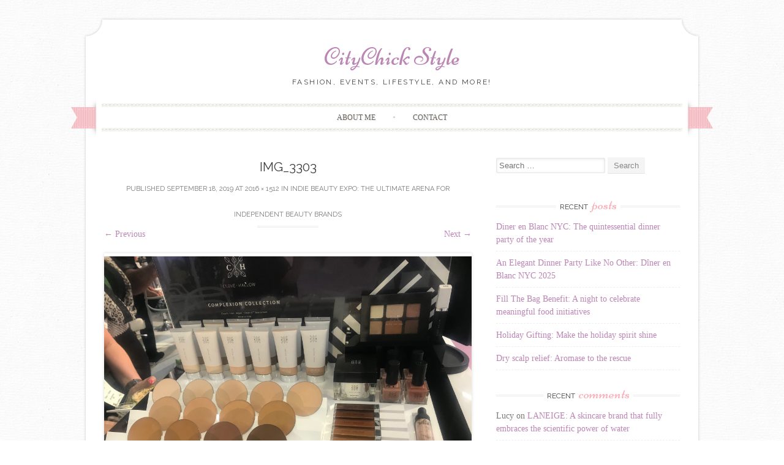

--- FILE ---
content_type: text/html; charset=UTF-8
request_url: https://citychickstyle.com/indie-beauty-expo-ultimate-arena-independent-beauty-brands/img_3303/
body_size: 10913
content:
<!DOCTYPE html>
<html lang="en-US">
<head>
    <meta charset="UTF-8">
    <meta name="viewport" content="width=device-width, initial-scale=1">
    <title>IMG_3303 - CityChick Style</title>
    <link rel="profile" href="http://gmpg.org/xfn/11">
    <link rel="pingback" href="https://citychickstyle.com/xmlrpc.php">
    <meta name='robots' content='index, follow, max-image-preview:large, max-snippet:-1, max-video-preview:-1' />
<script type="text/javascript">
/* <![CDATA[ */
window.koko_analytics = {"url":"https:\/\/citychickstyle.com\/wp-admin\/admin-ajax.php?action=koko_analytics_collect","site_url":"https:\/\/citychickstyle.com","post_id":3455,"path":"\/indie-beauty-expo-ultimate-arena-independent-beauty-brands\/img_3303\/","method":"cookie","use_cookie":true};
/* ]]> */
</script>

	<!-- This site is optimized with the Yoast SEO plugin v24.5 - https://yoast.com/wordpress/plugins/seo/ -->
	<link rel="canonical" href="https://citychickstyle.com/indie-beauty-expo-ultimate-arena-independent-beauty-brands/img_3303/" />
	<meta property="og:locale" content="en_US" />
	<meta property="og:type" content="article" />
	<meta property="og:title" content="IMG_3303 - CityChick Style" />
	<meta property="og:url" content="https://citychickstyle.com/indie-beauty-expo-ultimate-arena-independent-beauty-brands/img_3303/" />
	<meta property="og:site_name" content="CityChick Style" />
	<meta property="og:image" content="https://citychickstyle.com/indie-beauty-expo-ultimate-arena-independent-beauty-brands/img_3303" />
	<meta property="og:image:width" content="2016" />
	<meta property="og:image:height" content="1512" />
	<meta property="og:image:type" content="image/jpeg" />
	<meta name="twitter:card" content="summary_large_image" />
	<script type="application/ld+json" class="yoast-schema-graph">{"@context":"https://schema.org","@graph":[{"@type":"WebPage","@id":"https://citychickstyle.com/indie-beauty-expo-ultimate-arena-independent-beauty-brands/img_3303/","url":"https://citychickstyle.com/indie-beauty-expo-ultimate-arena-independent-beauty-brands/img_3303/","name":"IMG_3303 - CityChick Style","isPartOf":{"@id":"https://citychickstyle.com/#website"},"primaryImageOfPage":{"@id":"https://citychickstyle.com/indie-beauty-expo-ultimate-arena-independent-beauty-brands/img_3303/#primaryimage"},"image":{"@id":"https://citychickstyle.com/indie-beauty-expo-ultimate-arena-independent-beauty-brands/img_3303/#primaryimage"},"thumbnailUrl":"https://citychickstyle.com/wp-content/uploads/2019/09/IMG_3303.jpg","datePublished":"2019-09-19T00:52:39+00:00","breadcrumb":{"@id":"https://citychickstyle.com/indie-beauty-expo-ultimate-arena-independent-beauty-brands/img_3303/#breadcrumb"},"inLanguage":"en-US","potentialAction":[{"@type":"ReadAction","target":["https://citychickstyle.com/indie-beauty-expo-ultimate-arena-independent-beauty-brands/img_3303/"]}]},{"@type":"ImageObject","inLanguage":"en-US","@id":"https://citychickstyle.com/indie-beauty-expo-ultimate-arena-independent-beauty-brands/img_3303/#primaryimage","url":"https://citychickstyle.com/wp-content/uploads/2019/09/IMG_3303.jpg","contentUrl":"https://citychickstyle.com/wp-content/uploads/2019/09/IMG_3303.jpg","width":2016,"height":1512},{"@type":"BreadcrumbList","@id":"https://citychickstyle.com/indie-beauty-expo-ultimate-arena-independent-beauty-brands/img_3303/#breadcrumb","itemListElement":[{"@type":"ListItem","position":1,"name":"Home","item":"https://citychickstyle.com/"},{"@type":"ListItem","position":2,"name":"Indie Beauty Expo: The ultimate arena for independent beauty brands","item":"https://citychickstyle.com/indie-beauty-expo-ultimate-arena-independent-beauty-brands/"},{"@type":"ListItem","position":3,"name":"IMG_3303"}]},{"@type":"WebSite","@id":"https://citychickstyle.com/#website","url":"https://citychickstyle.com/","name":"CityChick Style","description":"Fashion, events, lifestyle, and more!","publisher":{"@id":"https://citychickstyle.com/#/schema/person/7dea56293121bbae6a5297d43c6aaee4"},"potentialAction":[{"@type":"SearchAction","target":{"@type":"EntryPoint","urlTemplate":"https://citychickstyle.com/?s={search_term_string}"},"query-input":{"@type":"PropertyValueSpecification","valueRequired":true,"valueName":"search_term_string"}}],"inLanguage":"en-US"},{"@type":["Person","Organization"],"@id":"https://citychickstyle.com/#/schema/person/7dea56293121bbae6a5297d43c6aaee4","name":"citychickstyle","image":{"@type":"ImageObject","inLanguage":"en-US","@id":"https://citychickstyle.com/#/schema/person/image/","url":"https://citychickstyle.com/wp-content/uploads/2019/09/IMG_3303.jpg","contentUrl":"https://citychickstyle.com/wp-content/uploads/2019/09/IMG_3303.jpg","width":2016,"height":1512,"caption":"citychickstyle"},"logo":{"@id":"https://citychickstyle.com/#/schema/person/image/"}}]}</script>
	<!-- / Yoast SEO plugin. -->


<link rel='dns-prefetch' href='//www.googletagmanager.com' />
<link rel='dns-prefetch' href='//fonts.googleapis.com' />
<link rel='dns-prefetch' href='//pagead2.googlesyndication.com' />
<link rel="alternate" type="application/rss+xml" title="CityChick Style &raquo; Feed" href="https://citychickstyle.com/feed/" />
<link rel="alternate" type="application/rss+xml" title="CityChick Style &raquo; Comments Feed" href="https://citychickstyle.com/comments/feed/" />
<link rel="alternate" type="application/rss+xml" title="CityChick Style &raquo; IMG_3303 Comments Feed" href="https://citychickstyle.com/indie-beauty-expo-ultimate-arena-independent-beauty-brands/img_3303/#main/feed/" />
		<!-- This site uses the Google Analytics by MonsterInsights plugin v9.11.1 - Using Analytics tracking - https://www.monsterinsights.com/ -->
		<!-- Note: MonsterInsights is not currently configured on this site. The site owner needs to authenticate with Google Analytics in the MonsterInsights settings panel. -->
					<!-- No tracking code set -->
				<!-- / Google Analytics by MonsterInsights -->
		<script type="text/javascript">
/* <![CDATA[ */
window._wpemojiSettings = {"baseUrl":"https:\/\/s.w.org\/images\/core\/emoji\/15.0.3\/72x72\/","ext":".png","svgUrl":"https:\/\/s.w.org\/images\/core\/emoji\/15.0.3\/svg\/","svgExt":".svg","source":{"concatemoji":"https:\/\/citychickstyle.com\/wp-includes\/js\/wp-emoji-release.min.js?ver=6.5.7"}};
/*! This file is auto-generated */
!function(i,n){var o,s,e;function c(e){try{var t={supportTests:e,timestamp:(new Date).valueOf()};sessionStorage.setItem(o,JSON.stringify(t))}catch(e){}}function p(e,t,n){e.clearRect(0,0,e.canvas.width,e.canvas.height),e.fillText(t,0,0);var t=new Uint32Array(e.getImageData(0,0,e.canvas.width,e.canvas.height).data),r=(e.clearRect(0,0,e.canvas.width,e.canvas.height),e.fillText(n,0,0),new Uint32Array(e.getImageData(0,0,e.canvas.width,e.canvas.height).data));return t.every(function(e,t){return e===r[t]})}function u(e,t,n){switch(t){case"flag":return n(e,"\ud83c\udff3\ufe0f\u200d\u26a7\ufe0f","\ud83c\udff3\ufe0f\u200b\u26a7\ufe0f")?!1:!n(e,"\ud83c\uddfa\ud83c\uddf3","\ud83c\uddfa\u200b\ud83c\uddf3")&&!n(e,"\ud83c\udff4\udb40\udc67\udb40\udc62\udb40\udc65\udb40\udc6e\udb40\udc67\udb40\udc7f","\ud83c\udff4\u200b\udb40\udc67\u200b\udb40\udc62\u200b\udb40\udc65\u200b\udb40\udc6e\u200b\udb40\udc67\u200b\udb40\udc7f");case"emoji":return!n(e,"\ud83d\udc26\u200d\u2b1b","\ud83d\udc26\u200b\u2b1b")}return!1}function f(e,t,n){var r="undefined"!=typeof WorkerGlobalScope&&self instanceof WorkerGlobalScope?new OffscreenCanvas(300,150):i.createElement("canvas"),a=r.getContext("2d",{willReadFrequently:!0}),o=(a.textBaseline="top",a.font="600 32px Arial",{});return e.forEach(function(e){o[e]=t(a,e,n)}),o}function t(e){var t=i.createElement("script");t.src=e,t.defer=!0,i.head.appendChild(t)}"undefined"!=typeof Promise&&(o="wpEmojiSettingsSupports",s=["flag","emoji"],n.supports={everything:!0,everythingExceptFlag:!0},e=new Promise(function(e){i.addEventListener("DOMContentLoaded",e,{once:!0})}),new Promise(function(t){var n=function(){try{var e=JSON.parse(sessionStorage.getItem(o));if("object"==typeof e&&"number"==typeof e.timestamp&&(new Date).valueOf()<e.timestamp+604800&&"object"==typeof e.supportTests)return e.supportTests}catch(e){}return null}();if(!n){if("undefined"!=typeof Worker&&"undefined"!=typeof OffscreenCanvas&&"undefined"!=typeof URL&&URL.createObjectURL&&"undefined"!=typeof Blob)try{var e="postMessage("+f.toString()+"("+[JSON.stringify(s),u.toString(),p.toString()].join(",")+"));",r=new Blob([e],{type:"text/javascript"}),a=new Worker(URL.createObjectURL(r),{name:"wpTestEmojiSupports"});return void(a.onmessage=function(e){c(n=e.data),a.terminate(),t(n)})}catch(e){}c(n=f(s,u,p))}t(n)}).then(function(e){for(var t in e)n.supports[t]=e[t],n.supports.everything=n.supports.everything&&n.supports[t],"flag"!==t&&(n.supports.everythingExceptFlag=n.supports.everythingExceptFlag&&n.supports[t]);n.supports.everythingExceptFlag=n.supports.everythingExceptFlag&&!n.supports.flag,n.DOMReady=!1,n.readyCallback=function(){n.DOMReady=!0}}).then(function(){return e}).then(function(){var e;n.supports.everything||(n.readyCallback(),(e=n.source||{}).concatemoji?t(e.concatemoji):e.wpemoji&&e.twemoji&&(t(e.twemoji),t(e.wpemoji)))}))}((window,document),window._wpemojiSettings);
/* ]]> */
</script>
<style id='wp-emoji-styles-inline-css' type='text/css'>

	img.wp-smiley, img.emoji {
		display: inline !important;
		border: none !important;
		box-shadow: none !important;
		height: 1em !important;
		width: 1em !important;
		margin: 0 0.07em !important;
		vertical-align: -0.1em !important;
		background: none !important;
		padding: 0 !important;
	}
</style>
<link rel='stylesheet' id='wpa-css-css' href='https://citychickstyle.com/wp-content/plugins/honeypot/includes/css/wpa.css?ver=2.3.04' type='text/css' media='all' />
<link rel='stylesheet' id='sugarspice-fonts-css' href='//fonts.googleapis.com/css?family=Niconne%7CPT%2BSerif%3A400%2C700%7CRaleway%3A400%2C600&#038;subset=latin%2Clatin-ext&#038;ver=6.5.7' type='text/css' media='all' />
<link rel='stylesheet' id='sugarspice-style-css' href='https://citychickstyle.com/wp-content/themes/sugar-and-spice/style.css?ver=6.5.7' type='text/css' media='all' />
<link rel='stylesheet' id='sugarspice-responsive-css' href='https://citychickstyle.com/wp-content/themes/sugar-and-spice/responsive.css?ver=6.5.7' type='text/css' media='all' />
<link rel='stylesheet' id='sugarspice-icofont-css' href='https://citychickstyle.com/wp-content/themes/sugar-and-spice/fonts/icofont.css?ver=6.5.7' type='text/css' media='all' />
<script type="text/javascript" src="https://citychickstyle.com/wp-includes/js/jquery/jquery.min.js?ver=3.7.1" id="jquery-core-js"></script>
<script type="text/javascript" src="https://citychickstyle.com/wp-includes/js/jquery/jquery-migrate.min.js?ver=3.4.1" id="jquery-migrate-js"></script>
<script type="text/javascript" src="https://citychickstyle.com/wp-content/themes/sugar-and-spice/js/keyboard-image-navigation.js?ver=20120202" id="sugarspice-keyboard-image-navigation-js"></script>

<!-- Google tag (gtag.js) snippet added by Site Kit -->
<!-- Google Analytics snippet added by Site Kit -->
<script type="text/javascript" src="https://www.googletagmanager.com/gtag/js?id=GT-P3HHKZ8" id="google_gtagjs-js" async></script>
<script type="text/javascript" id="google_gtagjs-js-after">
/* <![CDATA[ */
window.dataLayer = window.dataLayer || [];function gtag(){dataLayer.push(arguments);}
gtag("set","linker",{"domains":["citychickstyle.com"]});
gtag("js", new Date());
gtag("set", "developer_id.dZTNiMT", true);
gtag("config", "GT-P3HHKZ8");
/* ]]> */
</script>
<link rel="https://api.w.org/" href="https://citychickstyle.com/wp-json/" /><link rel="alternate" type="application/json" href="https://citychickstyle.com/wp-json/wp/v2/media/3455" /><link rel="EditURI" type="application/rsd+xml" title="RSD" href="https://citychickstyle.com/xmlrpc.php?rsd" />
<link rel='shortlink' href='https://citychickstyle.com/?p=3455' />
<link rel="alternate" type="application/json+oembed" href="https://citychickstyle.com/wp-json/oembed/1.0/embed?url=https%3A%2F%2Fcitychickstyle.com%2Findie-beauty-expo-ultimate-arena-independent-beauty-brands%2Fimg_3303%2F%23main" />
<link rel="alternate" type="text/xml+oembed" href="https://citychickstyle.com/wp-json/oembed/1.0/embed?url=https%3A%2F%2Fcitychickstyle.com%2Findie-beauty-expo-ultimate-arena-independent-beauty-brands%2Fimg_3303%2F%23main&#038;format=xml" />
<meta name="generator" content="Site Kit by Google 1.171.0" />
        <script type="text/javascript">
            var jQueryMigrateHelperHasSentDowngrade = false;

			window.onerror = function( msg, url, line, col, error ) {
				// Break out early, do not processing if a downgrade reqeust was already sent.
				if ( jQueryMigrateHelperHasSentDowngrade ) {
					return true;
                }

				var xhr = new XMLHttpRequest();
				var nonce = '016e536db0';
				var jQueryFunctions = [
					'andSelf',
					'browser',
					'live',
					'boxModel',
					'support.boxModel',
					'size',
					'swap',
					'clean',
					'sub',
                ];
				var match_pattern = /\)\.(.+?) is not a function/;
                var erroredFunction = msg.match( match_pattern );

                // If there was no matching functions, do not try to downgrade.
                if ( null === erroredFunction || typeof erroredFunction !== 'object' || typeof erroredFunction[1] === "undefined" || -1 === jQueryFunctions.indexOf( erroredFunction[1] ) ) {
                    return true;
                }

                // Set that we've now attempted a downgrade request.
                jQueryMigrateHelperHasSentDowngrade = true;

				xhr.open( 'POST', 'https://citychickstyle.com/wp-admin/admin-ajax.php' );
				xhr.setRequestHeader( 'Content-Type', 'application/x-www-form-urlencoded' );
				xhr.onload = function () {
					var response,
                        reload = false;

					if ( 200 === xhr.status ) {
                        try {
                        	response = JSON.parse( xhr.response );

                        	reload = response.data.reload;
                        } catch ( e ) {
                        	reload = false;
                        }
                    }

					// Automatically reload the page if a deprecation caused an automatic downgrade, ensure visitors get the best possible experience.
					if ( reload ) {
						location.reload();
                    }
				};

				xhr.send( encodeURI( 'action=jquery-migrate-downgrade-version&_wpnonce=' + nonce ) );

				// Suppress error alerts in older browsers
				return true;
			}
        </script>

		
<style>
a, a:visited { color:#BB86B4; }
.entry-meta a { color:#797979; }
#nav-wrapper .ribbon-left, #nav-wrapper .ribbon-right { background-image: url("https://citychickstyle.com/wp-content/themes/sugar-and-spice/images/ribbon-pink.png"); }a:hover, a:focus, nav#main-nav > ul > li > a:hover { color: rgba(187, 134, 180, 0.7); }nav#main-nav > ul > li.current_page_item > a, nav#main-nav > ul > li.current_page_ancestor > a, nav#main-nav > ul > li.current-menu-item > a { color:#BB86B4; }
.widget-title em { color:#F8AFB8; }
.widget_calendar table td#today { background:#F8AFB8; }
blockquote cite { color:#BB86B4; }
blockquote { border-left-color: #F8AFB8;} {}
.button:hover, button:hover, a.social-icon:hover , input[type="submit"]:hover, input[type="reset"]:hover, input[type="button"]:hover { background: rgba(187, 134, 180, 0.7);} </style>

<!-- Google AdSense meta tags added by Site Kit -->
<meta name="google-adsense-platform-account" content="ca-host-pub-2644536267352236">
<meta name="google-adsense-platform-domain" content="sitekit.withgoogle.com">
<!-- End Google AdSense meta tags added by Site Kit -->
<style type="text/css">.recentcomments a{display:inline !important;padding:0 !important;margin:0 !important;}</style><style type="text/css" id="custom-background-css">
body.custom-background { background-color: #ffffff; background-image: url("https://citychickstyle.com/wp-content/themes/sugar-and-spice/images/bg.png"); background-position: left top; background-size: auto; background-repeat: repeat; background-attachment: scroll; }
</style>
	
<!-- Google AdSense snippet added by Site Kit -->
<script type="text/javascript" async="async" src="https://pagead2.googlesyndication.com/pagead/js/adsbygoogle.js?client=ca-pub-6541205383204252&amp;host=ca-host-pub-2644536267352236" crossorigin="anonymous"></script>

<!-- End Google AdSense snippet added by Site Kit -->
</head>

<body class="attachment attachment-template-default single single-attachment postid-3455 attachmentid-3455 attachment-jpeg custom-background">
<div id="page" class="hfeed site">
		<header id="header" class="site-header" role="banner">
		<div class="site-branding">

        
        <h1 class="site-title"><a href="https://citychickstyle.com/" rel="home">CityChick Style</a></h1>
        <h2 class="site-description">Fashion, events, lifestyle, and more!</h2>
        
                
		</div>
        <div id="nav-wrapper">
            <div class="ribbon-left"></div>
            <nav id="main-nav" class="main-navigation" role="navigation">
                <div class="skip-link"><a class="screen-reader-text" href="#content">Skip to content</a></div>
                                    <ul id="nav">
                        <li class="page_item page-item-24"><a href="https://citychickstyle.com/about-me/">About Me</a></li>
<li class="page_item page-item-330"><a href="https://citychickstyle.com/contact/">Contact</a></li>
                    </ul>
                            </nav><!-- #site-navigation -->
            <div class="ribbon-right"></div>
        </div>
	</header><!-- #header -->

	<div id="main" class="site-main">
 
	<div id="primary" class="content-area image-attachment">

		
			<article id="post-3455" class="post-3455 attachment type-attachment status-inherit hentry">
				<header class="entry-header">
					<h1 class="entry-title">IMG_3303</h1>
					<div class="entry-meta">
						Published <span class="entry-date"><time class="entry-date" datetime="2019-09-18T20:52:39-04:00">September 18, 2019</time></span> at <a href="https://citychickstyle.com/wp-content/uploads/2019/09/IMG_3303.jpg">2016 &times; 1512</a> in <a href="https://citychickstyle.com/indie-beauty-expo-ultimate-arena-independent-beauty-brands/" rel="gallery">Indie Beauty Expo: The ultimate arena for independent beauty brands</a>					</div><!-- .entry-meta -->

					<nav role="navigation" id="image-navigation" class="image-navigation">
						<div class="nav-previous"><a href='https://citychickstyle.com/indie-beauty-expo-ultimate-arena-independent-beauty-brands/img_3293/#main'><span class="meta-nav">&larr;</span> Previous</a></div>
						<div class="nav-next"><a href='https://citychickstyle.com/indie-beauty-expo-ultimate-arena-independent-beauty-brands/img_3309/#main'>Next <span class="meta-nav">&rarr;</span></a></div>
					</nav><!-- #image-navigation -->
				</header><!-- .entry-header -->

				<div class="entry-content">
					<div class="entry-attachment">
						<div class="attachment">
							<a href="https://citychickstyle.com/indie-beauty-expo-ultimate-arena-independent-beauty-brands/img_3278/#main" rel="attachment"><img width="1200" height="900" src="https://citychickstyle.com/wp-content/uploads/2019/09/IMG_3303.jpg" class="attachment-1200x1200 size-1200x1200" alt="" decoding="async" fetchpriority="high" srcset="https://citychickstyle.com/wp-content/uploads/2019/09/IMG_3303.jpg 2016w, https://citychickstyle.com/wp-content/uploads/2019/09/IMG_3303-300x225.jpg 300w, https://citychickstyle.com/wp-content/uploads/2019/09/IMG_3303-768x576.jpg 768w, https://citychickstyle.com/wp-content/uploads/2019/09/IMG_3303-510x383.jpg 510w" sizes="(max-width: 1200px) 100vw, 1200px" /></a>						</div><!-- .attachment -->

											</div><!-- .entry-attachment -->

									</div><!-- .entry-content -->

							</article><!-- #post-## -->

			
	<div id="comments" class="comments-area section">

	
	
	
		<div id="respond" class="comment-respond">
		<h3 id="reply-title" class="comment-reply-title">Leave a Reply <small><a rel="nofollow" id="cancel-comment-reply-link" href="/indie-beauty-expo-ultimate-arena-independent-beauty-brands/img_3303/#respond" style="display:none;">Cancel reply</a></small></h3><form action="https://citychickstyle.com/wp-comments-post.php" method="post" id="commentform" class="comment-form" novalidate><p class="comment-form-comment"><label for="comment">Comment <span class="required">*</span></label> <textarea autocomplete="new-password"  id="a083ccebb4"  name="a083ccebb4"   cols="45" rows="8" maxlength="65525" required></textarea><textarea id="comment" aria-label="hp-comment" aria-hidden="true" name="comment" autocomplete="new-password" style="padding:0 !important;clip:rect(1px, 1px, 1px, 1px) !important;position:absolute !important;white-space:nowrap !important;height:1px !important;width:1px !important;overflow:hidden !important;" tabindex="-1"></textarea><script data-noptimize>document.getElementById("comment").setAttribute( "id", "a3cc86d83a54a8d3c214f5fe4042f8fe" );document.getElementById("a083ccebb4").setAttribute( "id", "comment" );</script></p><p class="comment-form-author"><label for="author">Name <span class="required">*</span></label> <input id="author" name="author" type="text" value="" size="30" maxlength="245" autocomplete="name" required /></p>
<p class="comment-form-email"><label for="email">Email <span class="required">*</span></label> <input id="email" name="email" type="email" value="" size="30" maxlength="100" autocomplete="email" required /></p>
<p class="comment-form-url"><label for="url">Website</label> <input id="url" name="url" type="url" value="" size="30" maxlength="200" autocomplete="url" /></p>
<p class="form-submit"><input name="submit" type="submit" id="submit" class="submit" value="Post Comment" /> <input type='hidden' name='comment_post_ID' value='3455' id='comment_post_ID' />
<input type='hidden' name='comment_parent' id='comment_parent' value='0' />
</p><p style="display: none !important;" class="akismet-fields-container" data-prefix="ak_"><label>&#916;<textarea name="ak_hp_textarea" cols="45" rows="8" maxlength="100"></textarea></label><input type="hidden" id="ak_js_1" name="ak_js" value="34"/><script>document.getElementById( "ak_js_1" ).setAttribute( "value", ( new Date() ).getTime() );</script></p></form>	</div><!-- #respond -->
	
</div><!-- #comments -->

		
	</div><!-- #primary -->
    
                        
        <div id="sidebar" class="widget-area" role="complementary">
        
            <aside id="search-2" class="widget widget_search"><form role="search" method="get" class="search-form" action="https://citychickstyle.com/">
	<label>
		<span class="screen-reader-text">Search for:</span>
		<input type="search" class="search-field" placeholder="Search &hellip;" value="" name="s">
	</label>
	<input type="submit" class="search-submit" value="Search">
</form>
</aside>
		<aside id="recent-posts-2" class="widget widget_recent_entries">
		<h3 class="widget-title"><span>Recent Posts</span></h3>
		<ul>
											<li>
					<a href="https://citychickstyle.com/diner-en-blanc-nyc-the-quintessential-dinner-party-of-the-year/">Diner en Blanc NYC: The quintessential dinner party of the year</a>
									</li>
											<li>
					<a href="https://citychickstyle.com/an-elegant-dinner-party-like-no-other-diner-en-blanc-nyc-2025/">An Elegant Dinner Party Like No Other: Dîner en Blanc NYC 2025</a>
									</li>
											<li>
					<a href="https://citychickstyle.com/fill-the-bag-benefit-a-night-to-celebrate-meaningful-food-initiatives/">Fill The Bag Benefit: A night to celebrate meaningful food initiatives</a>
									</li>
											<li>
					<a href="https://citychickstyle.com/holiday-gifting-make-the-holiday-spirit-shine/">Holiday Gifting: Make the holiday spirit shine</a>
									</li>
											<li>
					<a href="https://citychickstyle.com/dry-scalp-relief-aromase/">Dry scalp relief: Aromase to the rescue</a>
									</li>
					</ul>

		</aside><aside id="recent-comments-2" class="widget widget_recent_comments"><h3 class="widget-title"><span>Recent Comments</span></h3><ul id="recentcomments"><li class="recentcomments"><span class="comment-author-link">Lucy</span> on <a href="https://citychickstyle.com/laneige-a-skincare-brand-that-fully-embraces-the-scientific-power-of-water/#comment-6960">LANEIGE: A skincare brand that fully embraces the scientific power of water</a></li><li class="recentcomments"><span class="comment-author-link">Lucy</span> on <a href="https://citychickstyle.com/ryka-fall-2015-the-perfect-balance-of-comfort-and-style/#comment-6924">Ryka Fall 2015: The perfect balance of comfort and style</a></li></ul></aside><aside id="archives-2" class="widget widget_archive"><h3 class="widget-title"><span>Archives</span></h3>
			<ul>
					<li><a href='https://citychickstyle.com/2025/09/'>September 2025</a></li>
	<li><a href='https://citychickstyle.com/2025/08/'>August 2025</a></li>
	<li><a href='https://citychickstyle.com/2024/03/'>March 2024</a></li>
	<li><a href='https://citychickstyle.com/2023/12/'>December 2023</a></li>
	<li><a href='https://citychickstyle.com/2023/10/'>October 2023</a></li>
	<li><a href='https://citychickstyle.com/2023/09/'>September 2023</a></li>
	<li><a href='https://citychickstyle.com/2023/07/'>July 2023</a></li>
	<li><a href='https://citychickstyle.com/2023/05/'>May 2023</a></li>
	<li><a href='https://citychickstyle.com/2023/02/'>February 2023</a></li>
	<li><a href='https://citychickstyle.com/2023/01/'>January 2023</a></li>
	<li><a href='https://citychickstyle.com/2020/12/'>December 2020</a></li>
	<li><a href='https://citychickstyle.com/2020/11/'>November 2020</a></li>
	<li><a href='https://citychickstyle.com/2020/08/'>August 2020</a></li>
	<li><a href='https://citychickstyle.com/2020/01/'>January 2020</a></li>
	<li><a href='https://citychickstyle.com/2019/12/'>December 2019</a></li>
	<li><a href='https://citychickstyle.com/2019/11/'>November 2019</a></li>
	<li><a href='https://citychickstyle.com/2019/10/'>October 2019</a></li>
	<li><a href='https://citychickstyle.com/2019/09/'>September 2019</a></li>
	<li><a href='https://citychickstyle.com/2019/08/'>August 2019</a></li>
	<li><a href='https://citychickstyle.com/2019/07/'>July 2019</a></li>
	<li><a href='https://citychickstyle.com/2019/06/'>June 2019</a></li>
	<li><a href='https://citychickstyle.com/2019/05/'>May 2019</a></li>
	<li><a href='https://citychickstyle.com/2019/04/'>April 2019</a></li>
	<li><a href='https://citychickstyle.com/2019/03/'>March 2019</a></li>
	<li><a href='https://citychickstyle.com/2019/02/'>February 2019</a></li>
	<li><a href='https://citychickstyle.com/2019/01/'>January 2019</a></li>
	<li><a href='https://citychickstyle.com/2018/12/'>December 2018</a></li>
	<li><a href='https://citychickstyle.com/2018/10/'>October 2018</a></li>
	<li><a href='https://citychickstyle.com/2018/09/'>September 2018</a></li>
	<li><a href='https://citychickstyle.com/2018/08/'>August 2018</a></li>
	<li><a href='https://citychickstyle.com/2018/07/'>July 2018</a></li>
	<li><a href='https://citychickstyle.com/2018/06/'>June 2018</a></li>
	<li><a href='https://citychickstyle.com/2018/05/'>May 2018</a></li>
	<li><a href='https://citychickstyle.com/2018/04/'>April 2018</a></li>
	<li><a href='https://citychickstyle.com/2018/03/'>March 2018</a></li>
	<li><a href='https://citychickstyle.com/2018/02/'>February 2018</a></li>
	<li><a href='https://citychickstyle.com/2018/01/'>January 2018</a></li>
	<li><a href='https://citychickstyle.com/2017/12/'>December 2017</a></li>
	<li><a href='https://citychickstyle.com/2017/11/'>November 2017</a></li>
	<li><a href='https://citychickstyle.com/2017/10/'>October 2017</a></li>
	<li><a href='https://citychickstyle.com/2017/09/'>September 2017</a></li>
	<li><a href='https://citychickstyle.com/2017/08/'>August 2017</a></li>
	<li><a href='https://citychickstyle.com/2017/07/'>July 2017</a></li>
	<li><a href='https://citychickstyle.com/2017/06/'>June 2017</a></li>
	<li><a href='https://citychickstyle.com/2017/05/'>May 2017</a></li>
	<li><a href='https://citychickstyle.com/2017/04/'>April 2017</a></li>
	<li><a href='https://citychickstyle.com/2017/03/'>March 2017</a></li>
	<li><a href='https://citychickstyle.com/2017/02/'>February 2017</a></li>
	<li><a href='https://citychickstyle.com/2017/01/'>January 2017</a></li>
	<li><a href='https://citychickstyle.com/2016/12/'>December 2016</a></li>
	<li><a href='https://citychickstyle.com/2016/11/'>November 2016</a></li>
	<li><a href='https://citychickstyle.com/2016/10/'>October 2016</a></li>
	<li><a href='https://citychickstyle.com/2016/09/'>September 2016</a></li>
	<li><a href='https://citychickstyle.com/2016/08/'>August 2016</a></li>
	<li><a href='https://citychickstyle.com/2016/07/'>July 2016</a></li>
	<li><a href='https://citychickstyle.com/2016/06/'>June 2016</a></li>
	<li><a href='https://citychickstyle.com/2016/05/'>May 2016</a></li>
	<li><a href='https://citychickstyle.com/2016/04/'>April 2016</a></li>
	<li><a href='https://citychickstyle.com/2016/03/'>March 2016</a></li>
	<li><a href='https://citychickstyle.com/2016/02/'>February 2016</a></li>
	<li><a href='https://citychickstyle.com/2016/01/'>January 2016</a></li>
	<li><a href='https://citychickstyle.com/2015/12/'>December 2015</a></li>
	<li><a href='https://citychickstyle.com/2015/11/'>November 2015</a></li>
	<li><a href='https://citychickstyle.com/2015/10/'>October 2015</a></li>
	<li><a href='https://citychickstyle.com/2015/09/'>September 2015</a></li>
	<li><a href='https://citychickstyle.com/2015/08/'>August 2015</a></li>
	<li><a href='https://citychickstyle.com/2015/07/'>July 2015</a></li>
	<li><a href='https://citychickstyle.com/2015/06/'>June 2015</a></li>
	<li><a href='https://citychickstyle.com/2015/05/'>May 2015</a></li>
	<li><a href='https://citychickstyle.com/2015/04/'>April 2015</a></li>
	<li><a href='https://citychickstyle.com/2015/03/'>March 2015</a></li>
	<li><a href='https://citychickstyle.com/2015/02/'>February 2015</a></li>
	<li><a href='https://citychickstyle.com/2015/01/'>January 2015</a></li>
	<li><a href='https://citychickstyle.com/2014/12/'>December 2014</a></li>
	<li><a href='https://citychickstyle.com/2014/11/'>November 2014</a></li>
	<li><a href='https://citychickstyle.com/2014/10/'>October 2014</a></li>
	<li><a href='https://citychickstyle.com/2014/09/'>September 2014</a></li>
	<li><a href='https://citychickstyle.com/2014/08/'>August 2014</a></li>
			</ul>

			</aside><aside id="categories-2" class="widget widget_categories"><h3 class="widget-title"><span>Categories</span></h3>
			<ul>
					<li class="cat-item cat-item-4"><a href="https://citychickstyle.com/category/art/">Art</a>
</li>
	<li class="cat-item cat-item-27"><a href="https://citychickstyle.com/category/beauty/">Beauty</a>
</li>
	<li class="cat-item cat-item-145"><a href="https://citychickstyle.com/category/charity/">Charity</a>
</li>
	<li class="cat-item cat-item-184"><a href="https://citychickstyle.com/category/city-activities/">City activities</a>
</li>
	<li class="cat-item cat-item-100"><a href="https://citychickstyle.com/category/design/">Design</a>
</li>
	<li class="cat-item cat-item-481"><a href="https://citychickstyle.com/category/dining/">Dining</a>
</li>
	<li class="cat-item cat-item-26"><a href="https://citychickstyle.com/category/events/">Events</a>
</li>
	<li class="cat-item cat-item-869"><a href="https://citychickstyle.com/category/eyewear/">Eyewear</a>
</li>
	<li class="cat-item cat-item-3"><a href="https://citychickstyle.com/category/fashion/">Fashion</a>
</li>
	<li class="cat-item cat-item-155"><a href="https://citychickstyle.com/category/film/">Film</a>
</li>
	<li class="cat-item cat-item-1037"><a href="https://citychickstyle.com/category/gift-guide/">Gift Guide</a>
</li>
	<li class="cat-item cat-item-63"><a href="https://citychickstyle.com/category/lifestyle/">Lifestyle</a>
</li>
	<li class="cat-item cat-item-5"><a href="https://citychickstyle.com/category/music/">Music</a>
</li>
	<li class="cat-item cat-item-101"><a href="https://citychickstyle.com/category/organizing-solutions/">Organizing Solutions</a>
</li>
	<li class="cat-item cat-item-990"><a href="https://citychickstyle.com/category/parenting/">Parenting</a>
</li>
	<li class="cat-item cat-item-237"><a href="https://citychickstyle.com/category/photography/">Photography</a>
</li>
	<li class="cat-item cat-item-921"><a href="https://citychickstyle.com/category/product-reviews/">Product reviews</a>
</li>
	<li class="cat-item cat-item-62"><a href="https://citychickstyle.com/category/technology/">Technology</a>
</li>
	<li class="cat-item cat-item-333"><a href="https://citychickstyle.com/category/travel/">Travel</a>
</li>
	<li class="cat-item cat-item-1"><a href="https://citychickstyle.com/category/uncategorized/">Uncategorized</a>
</li>
	<li class="cat-item cat-item-126"><a href="https://citychickstyle.com/category/wellness-and-fitness/">Wellness and Fitness</a>
</li>
			</ul>

			</aside><aside id="meta-2" class="widget widget_meta"><h3 class="widget-title"><span>Meta</span></h3>
		<ul>
						<li><a rel="nofollow" href="https://citychickstyle.com/wp-login.php">Log in</a></li>
			<li><a href="https://citychickstyle.com/feed/">Entries feed</a></li>
			<li><a href="https://citychickstyle.com/comments/feed/">Comments feed</a></li>

			<li><a href="https://wordpress.org/">WordPress.org</a></li>
		</ul>

		</aside><aside id="linkcat-2" class="widget widget_links"><h3 class="widget-title"><span>Blogroll</span></h3>
	<ul class='xoxo blogroll'>
<li><a href="https://beautyliciouslifestyle.wordpress.com" rel="noopener" target="_blank">Beautylicious Lifestyle</a></li>
<li><a href="http://plushpinkallure.blogspot.com/" rel="noopener" target="_blank">Plush Pink Allure</a></li>
<li><a href="http://popstyletv.net/" rel="noopener" target="_blank">Pop Style TV</a></li>

	</ul>
</aside>
<aside id="text-20" class="widget widget_text">			<div class="textwidget"><script src="http://www.whatsblog.com/ajax/approve-widget.php?id=2498&color=white&size=100x"></script>



<a href="http://www.bloggingedge.com?src=badge4"/rel=”nofollow”><img src="http://bloggingedge.com/wp-content/uploads/Blogging-Edge-175x35-white.png"/></a>

<a href="http://www.newchic.com/">Newchic.com</a><br><a href="http://www.newchic.com/fashion-collection-439.html" title="Collection Women Floral Dress - newchic.com"><img src="https://img.newchic.com/blog/banner/201702/135_1487928474_676.jpg" alt="Collection Women Floral Dress - newchic.com" /></a></div>
		</aside>        
        </div><!-- #sidebar -->
        
            </div><!-- #main -->
                </div><!-- #page -->

        <footer id="footer" class="site-footer" role="contentinfo">
                        <div class="site-info">
                                <a href="http://wordpress.org/" rel="generator">Proudly powered by WordPress</a>
                <span class="sep"> | </span>
                Theme: Sugar &amp; Spice by <a href="http://webtuts.pl" rel="designer">WebTuts</a>.            </div><!-- .site-info -->
        </footer>


<!-- Koko Analytics v2.2.0 - https://www.kokoanalytics.com/ -->
<script type="text/javascript">
/* <![CDATA[ */
!function(){var e=window,r=e.koko_analytics;r.trackPageview=function(e,t){"prerender"==document.visibilityState||/bot|crawl|spider|seo|lighthouse|facebookexternalhit|preview/i.test(navigator.userAgent)||navigator.sendBeacon(r.url,new URLSearchParams({pa:e,po:t,r:0==document.referrer.indexOf(r.site_url)?"":document.referrer,m:r.use_cookie?"c":r.method[0]}))},e.addEventListener("load",function(){r.trackPageview(r.path,r.post_id)})}();
/* ]]> */
</script>

<script type="text/javascript" src="https://citychickstyle.com/wp-content/plugins/honeypot/includes/js/wpa.js?ver=2.3.04" id="wpascript-js"></script>
<script type="text/javascript" id="wpascript-js-after">
/* <![CDATA[ */
wpa_field_info = {"wpa_field_name":"foyuin3257","wpa_field_value":646222,"wpa_add_test":"no"}
/* ]]> */
</script>
<script type="text/javascript" src="https://citychickstyle.com/wp-content/themes/sugar-and-spice/js/skip-link-focus-fix.js?ver=20130115" id="sugarspice-skip-link-focus-fix-js"></script>
<script type="text/javascript" src="https://citychickstyle.com/wp-content/themes/sugar-and-spice/js/modernizr.min.js?ver=2.6.2" id="modernizr-js"></script>
<script type="text/javascript" src="https://citychickstyle.com/wp-content/themes/sugar-and-spice/js/tinynav.min.js?ver=1.1" id="tinynav-js"></script>
<script type="text/javascript" src="https://citychickstyle.com/wp-includes/js/comment-reply.min.js?ver=6.5.7" id="comment-reply-js" async="async" data-wp-strategy="async"></script>
<script type="text/javascript" src="https://citychickstyle.com/wp-content/themes/sugar-and-spice/js/jquery.flexslider-min.js?ver=2.2.0" id="sugarspice-flexslider-js"></script>
        <script>

        jQuery(document).ready(function($) {
            $('.widget-title').each(function() {
                var $this = $(this);
                $this.html($this.html().replace(/(\S+)\s*$/, '<em>$1</em>'));
            });
            $('#reply-title').addClass('section-title').wrapInner('<span></span>');

            if( $('.flexslider').length ) {
                $('.flexslider').flexslider({ directionNav: false, pauseOnAction: false, });
                $('.flex-control-nav').each(function(){
                    var $this = $(this);
                    var width = '-'+ ($this.width() / 2) +'px';
                    console.log($this.width());
                    $this.css('margin-left', width);
                });
            }

            $("#nav").tinyNav({header: 'Menu'});
        });
        </script>
    
</body>
</html>

--- FILE ---
content_type: text/html; charset=utf-8
request_url: https://www.google.com/recaptcha/api2/aframe
body_size: 267
content:
<!DOCTYPE HTML><html><head><meta http-equiv="content-type" content="text/html; charset=UTF-8"></head><body><script nonce="6PpskS8NLRN49uZfaRlwsA">/** Anti-fraud and anti-abuse applications only. See google.com/recaptcha */ try{var clients={'sodar':'https://pagead2.googlesyndication.com/pagead/sodar?'};window.addEventListener("message",function(a){try{if(a.source===window.parent){var b=JSON.parse(a.data);var c=clients[b['id']];if(c){var d=document.createElement('img');d.src=c+b['params']+'&rc='+(localStorage.getItem("rc::a")?sessionStorage.getItem("rc::b"):"");window.document.body.appendChild(d);sessionStorage.setItem("rc::e",parseInt(sessionStorage.getItem("rc::e")||0)+1);localStorage.setItem("rc::h",'1769892277352');}}}catch(b){}});window.parent.postMessage("_grecaptcha_ready", "*");}catch(b){}</script></body></html>